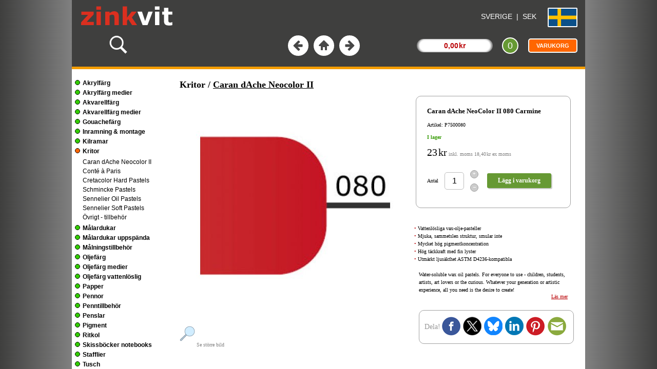

--- FILE ---
content_type: text/html; charset=UTF-8
request_url: https://www.zinkvit.se/a/P7500080/caran-dache-neocolor-ii-080-carmine.html
body_size: 866
content:
<!DOCTYPE html>
<html lang="sv">
<head>
<meta http-equiv="Content-Type" content="text/html; charset=UTF-8">
<!-- SE -->
<link rel="alternate" href="https://www.zinkvit.se/da-dk/a/P7500080/caran-dache-neocolor-ii-080-carmine.html" hreflang="da-dk" />
<link rel="alternate" href="https://www.zinkvit.se/de-de/a/P7500080/caran-dache-neocolor-ii-080-carmine.html" hreflang="de-de" />
<link rel="alternate" href="https://www.zinkvit.se/fi-fi/a/P7500080/caran-dache-neocolor-ii-080-carmine.html" hreflang="fi-fi" />
<link rel="alternate" href="https://www.zinkvit.se/nb-no/a/P7500080/caran-dache-neocolor-ii-080-carmine.html" hreflang="nb-no" />
<link rel="alternate" href="https://www.zinkvit.se/sv-se/a/P7500080/caran-dache-neocolor-ii-080-carmine.html" hreflang="sv-se" />
<link rel="alternate" href="https://www.zinkvit.se/sv-ax/a/P7500080/caran-dache-neocolor-ii-080-carmine.html" hreflang="sv-ax" />
<link rel="alternate" href="https://www.zinkvit.se/a/P7500080/caran-dache-neocolor-ii-080-carmine.html" hreflang="x-default" />
<title>Caran dAche NeoColor II 080 Carmine</title>
<link rel="canonical" href="https://www.zinkvit.se/a/P7500080/caran-dache-neocolor-ii-080-carmine.html" />
<meta name="description" content="Kritor, C-D Neocolor II, Caran dAche NeoColor II 080 Carmine">
<meta name="robots" content="INDEX, FOLLOW">
<link rel="icon" type="image/png" href="/favicon-96x96.png" sizes="96x96" />
<link rel="icon" type="image/svg+xml" href="/favicon.svg" />
<link rel="shortcut icon" href="/favicon.ico" />
<link rel="apple-touch-icon" sizes="180x180" href="/apple-touch-icon.png" />
<meta name="apple-mobile-web-app-title" content="Zinkvit" />

<script type="application/ld+json">
{
 "@context": "https://schema.org/",
	"@type": "Product",
	"sku": "P7500080",
	"gtin13": "7610186271892",
	"mpn": "7500080",
	"image": ["https://www.zinkvit.se/imga1/7500080/caran-dache-neocolor-ii-080-carmine.jpg"], 	
"name": "Caran dAche NeoColor II 080 Carmine",
"url": "https://www.zinkvit.se/sv-se/a/P7500080/caran-dache-neocolor-ii-080-carmine.html",
"productID": "online:sv:SE:P7500080",
"description": ". 
• Vattenlösliga vax-olje-pasteller",
	"offers": {
		"@type": "Offer",
		"priceCurrency": "SEK",
		"price": "23.00",
	 "itemCondition": "https://schema.org/NewCondition", 
 		"availability": "https://schema.org/InStock",
 	"hasMerchantReturnPolicy": {
 		"@type": "MerchantReturnPolicy",
 		"applicableCountry": "SE",
 		"returnPolicyCategory": "https://schema.org/MerchantReturnFiniteReturnWindow",
 		"merchantReturnDays": 14,
 		"returnMethod": "https://schema.org/ReturnByMail",
 		"returnFees": "https://schema.org/FreeReturn"
		}
 } }
</script>
</head>
<frameset cols="*,1000,*" framespacing="0" frameborder="0" border="0"><frame name="left1" title="Panel 1" src="/abg1.php" scrolling="no"><frame name="center" title="center content" src="/sv-se/ash.php?art=P7500080&a=6" scrolling="no" noresize><frame name="right1" title="Panel 2" src="/abg2.php" scrolling="no"></frameset><noframes></noframes>
</html>

--- FILE ---
content_type: text/html; charset=UTF-8
request_url: https://www.zinkvit.se/sv-se/ash.php?art=P7500080&a=6
body_size: 229
content:
<!DOCTYPE html>
<HTML>

<HEAD>
<TITLE>Center Frame</TITLE>
<META NAME="ROBOTS" CONTENT="NOINDEX, FOLLOW">
<meta http-equiv="content-type" content="text/html; charset=uft-8">
<script language="javascript" type="text/javascript">
<!--
if (top.frames.length<3){top.location.replace("https://www.zinkvit.se");}
-->
</script>

</HEAD>
 <FRAMESET ROWS="130,*" framespacing="0" frameborder="no" border="0">
 <FRAME SRC="ato.php" NAME="atoramtop" title="Top content" NORESIZE SCROLLING="no" FRAMEBORDER="0">
 <FRAMESET rows="5,0,*" framespacing="0" frameborder="no" border="0">
 <FRAME SRC="ato2.php" NAME="neonram" title="Color shift stripe" NORESIZE SCROLLING="no" FRAMEBORDER="0"> 
 <FRAME SRC="ato3.php" NAME="atoram" title="Calc content" NORESIZE SCROLLING="no" FRAMEBORDER="0"> 
 <FRAMESET COLS="200,*" framespacing="0" frameborder="no" border="0">
 <FRAME SRC="ame.php?ram=ja&a=6" NAME="categories" title="Left menu" NORESIZE FRAMEBORDER="0" scrolling="auto">
 <FRAME SRC="art.php?art=P7500080" NAME="main" title="Center content" FRAMEBORDER="0" scrolling="auto"> 
 </FRAMESET>
	 </FRAMESET>
 </FRAMESET><noframes></noframes>
</HTML>

--- FILE ---
content_type: text/html; charset=UTF-8
request_url: https://www.zinkvit.se/sv-se/ame.php?ram=ja&a=6
body_size: 5957
content:
<!DOCTYPE html>
<html lang="sv">
<head>
<title>Meny</title>
<META NAME="ROBOTS" CONTENT="NOINDEX, FOLLOW">
<meta http-equiv="content-type" content="text/html; charset=utf-8">
<style>
body  { font-family: Verdana, Arial; 
		font-size: 12px;
		margin: 0px 0px 0px 6px;"
}
.rad_1 {
	margin: 5px 0px; 
	}
.rad_2 {	
		display:inline;
		font-weight:bold;
		cursor:pointer;
	}
.menu_16a {	
	margin:10px;
	}
.menu_16 {
	margin: 3px 0px 0px 0px; 
	padding: 5px 0px; 
	width: 190px; 
	border-radius: 5px;
	}
.menu_16_b {	
	margin-left:15px;
	line-height:150%;
	}	
		
.shadow {
  -moz-box-shadow:    3px 3px 2px 2px #ccc;
  -webkit-box-shadow: 3px 3px 2px 2px #ccc;
  box-shadow:         3px 3px 2px 2px #ccc;
}

/* mouse over link */
a:link {
    color: #000000;
	text-decoration:none;
}

/* visited link */
a:visited {
    color: #000000;
	text-decoration:none;
}

/* mouse over link */
a:hover {
    color: #666666;
	text-decoration:none;
}

/* selected link ff6600 */
a:active, a:focus {
    color: #cc3300;
	text-decoration:none;
} 

/* The dots/bullets/indicators */
.dot {
  height: 8px;
  width: 8px;
  margin: 0px 5px 0px 0px;
  border: 1px solid black;
  border-radius: 50%;
  display: inline-block;
  transition: background-color 0.6s ease;
}
.dot_grey {
	  background: #bbb;
}

.dot_green {
	  background: #33cc00;
}

.dot_orange {
	  background: #FF6600;
}

@media only screen 
and (max-device-width : 800px)  { 
.rad_1 { margin-bottom: 15px; }
.menu_16_b { margin-bottom: 15px; 	line-height:200%;
}
}

</style>

<script language="javascript" type="text/javascript">
<!--
if (top.frames.length<3){top.location.replace("https://www.zinkvit.se/abl.php");}
// -->
</script>

<script LANGUAGE="javascript">
<!--
var gEBI = (document.getElementById) ? true : false;
var da = (document.all) ? true : false;
var lay = (document.layers) ? true : false;
var ktgAry=new Array();
var divAry=new Array();
function Menu(ID) {var ktgID = "ktg_nr1_" + ID;var divID = "img_nr1_" + ID;if (gEBI){ktgID = document.getElementById(ktgID);divID = document.getElementById(divID);}
else {if (da){ktgID = document.all(ktgID);divID = document.all(divID);}
else {alert("Tyvärr, din webbläsare stödjer inte denna sida!");return;}
}
for (i0=0;i0<ktgAry.length;i0++){ktgAry[i0].style.display = "none";divAry[i0].style.background = "#33cc00";} 

Add=true;
for (i=0;i<ktgAry.length;i++){if (ktgAry[i]==ktgID){Add=false;}
}
if (Add){ktgAry[ktgAry.length]=ktgID;}
Add=true;
for (i1=0;i1<divAry.length;i1++){if (divAry[i1]==divID){Add=false;}
}
if (Add){divAry[divAry.length]=divID;}
if (gEBI || da) {if (ktgID.style.display == "none"){ktgID.style.display = "block";divID.style.background = "#FF6600";}
else {ktgID.style.display = "none";divID.style.background = "#33cc00";} }
}
//-->
</script> 


<base target=main>

</HEAD>  
  
<BODY><script LANGUAGE="JavaScript"></script>
<div class="menu_16a"></div>
<div class="menu_16">
<span>
</span>
<div class="rad_1"><div class="dot dot_green" ID='img_nr1_1'></div><b><a target="_self" href="#" onClick='javascript: Menu(1);top.frames.history.replaceState({ foo: "bar"}, "Akrylfärg", "https://www.zinkvit.se/sv-se/m/1/akrylfarg.html");'>Akrylfärg</a></b></div>
<span class='menu_16_b' style='display:none;' id='ktg_nr1_1'>
<a href="ab.php?b=315">Ara Artists Acrylics</a><br>
<a href="ab.php?b=504">Lefranc Bourgeois Flashe</a><br>
<a href="ab.php?b=4">Liquitex Heavy Body</a><br>
<a href="ab.php?b=44">Molotow akrylmarker</a><br>
<a href="ab.php?b=1">Schmincke Akademie</a><br>
<a href="ab.php?b=505">Schmincke PRIMAcryl</a><br>
<a href="ab.php?b=506">Schmincke PRIMAcryl Fluid</a><br>
<a href="ab.php?b=7">Winsor & Newton Prof.</a><br>
</span>
<div class="rad_1"><div class="dot dot_green" ID='img_nr1_9'></div><b><a target="_self" href="#" onClick='javascript: Menu(9);top.frames.history.replaceState({ foo: "bar"}, "Akrylfärg medier", "https://www.zinkvit.se/sv-se/m/8/akrylfarg-medier.html");'>Akrylfärg medier</a></b></div>
<span class='menu_16_b' style='display:none;' id='ktg_nr1_9'>
<a href="ab.php?b=317">Ara Artists Acrylics</a><br>
<a href="ab.php?b=51">Liquitex</a><br>
<a href="ab.php?b=52">Schmincke</a><br>
<a href="ab.php?b=53">Winsor & Newton</a><br>
<a href="ab.php?b=54">Övriga</a><br>
</span>
<div class="rad_1"><div class="dot dot_green" ID='img_nr1_14'></div><b><a target="_self" href="#" onClick='javascript: Menu(14);top.frames.history.replaceState({ foo: "bar"}, "Akvarellfärg", "https://www.zinkvit.se/sv-se/m/2/akvarellfarg.html");'>Akvarellfärg</a></b></div>
<span class='menu_16_b' style='display:none;' id='ktg_nr1_14'>
<a href="ab.php?b=352">Daniel Smith</a><br>
<a href="ab.php?b=479">Faber-Castell A. Dürer</a><br>
<a href="ab.php?b=320">Lukas Aquarell 1862</a><br>
<a href="ab.php?b=387">Schmincke Aqua Drop</a><br>
<a href="ab.php?b=9">Schmincke Horadam</a><br>
<a href="ab.php?b=393">Sennelier l’Aquarelle</a><br>
<a href="ab.php?b=12">Van Gogh</a><br>
<a href="ab.php?b=13">Winsor & Newton</a><br>
<a href="ab.php?b=14">Övriga</a><br>
</span>
<div class="rad_1"><div class="dot dot_green" ID='img_nr1_23'></div><b><a target="_self" href="#" onClick='javascript: Menu(23);top.frames.history.replaceState({ foo: "bar"}, "Akvarellfärg medier", "https://www.zinkvit.se/sv-se/m/9/akvarellfarg-medier.html");'>Akvarellfärg medier</a></b></div>
<span class='menu_16_b' style='display:none;' id='ktg_nr1_23'>
<a href="ab.php?b=367">Daniel Smith</a><br>
<a href="ab.php?b=55">Schmincke</a><br>
<a href="ab.php?b=57">Sennelier</a><br>
<a href="ab.php?b=56">Winsor & Newton</a><br>
</span>
<div class="rad_1"><div class="dot dot_green" ID='img_nr1_27'></div><b><a target="_self" href="#" onClick='javascript: Menu(27);top.frames.history.replaceState({ foo: "bar"}, "Gouachefärg", "https://www.zinkvit.se/sv-se/m/4/gouachefarg.html");'>Gouachefärg</a></b></div>
<span class='menu_16_b' style='display:none;' id='ktg_nr1_27'>
<a href="ab.php?b=17">Akademie Gouache</a><br>
<a href="ab.php?b=507">Daniel Smith Gouache</a><br>
<a href="ab.php?b=349">Schmincke Horadam</a><br>
<a href="ab.php?b=19">Talens Gouache</a><br>
</span>
<div class="rad_1"><div class="dot dot_green" ID='img_nr1_31'></div><b><a target="_self" href="#" onClick='javascript: Menu(31);top.frames.history.replaceState({ foo: "bar"}, "Inramning & montage", "https://www.zinkvit.se/sv-se/m/29/inramning-montage.html");'>Inramning & montage</a></b></div>
<span class='menu_16_b' style='display:none;' id='ktg_nr1_31'>
<a href="ab.php?b=116">Foamboard</a><br>
<a href="ab.php?b=117">Foamboard-verktyg</a><br>
<a href="ab.php?b=238">Förgyllning</a><br>
<a href="ab.php?b=296">Inramningsverktyg</a><br>
<a href="ab.php?b=137">Kartong</a><br>
<a href="ab.php?b=130">Passepartout</a><br>
<a href="ab.php?b=131">Passepartoutskärare</a><br>
<a href="ab.php?b=297">Ramar</a><br>
<a href="ab.php?b=241">Skärmattor och knivar</a><br>
<a href="ab.php?b=242">Tejp, lim och remsor</a><br>
<a href="ab.php?b=246">Öglor, tråd och spik</a><br>
</span>
<div class="rad_1"><div class="dot dot_green" ID='img_nr1_42'></div><b><a target="_self" href="#" onClick='javascript: Menu(42);top.frames.history.replaceState({ foo: "bar"}, "Kilramar", "https://www.zinkvit.se/sv-se/m/5/kilramar.html");'>Kilramar</a></b></div>
<span class='menu_16_b' style='display:none;' id='ktg_nr1_42'>
<a href="ab.php?b=21">Kilram  standard</a><br>
<a href="ab.php?b=24">Kilram bred</a><br>
<a href="ab.php?b=23">Kilram 3D</a><br>
<a href="ab.php?b=25">Kilramsverktyg</a><br>
</span>
<div class="rad_1"><div class="dot dot_green" ID='img_nr1_46'></div><b><a target="_self" href="#" onClick='javascript: Menu(46);top.frames.history.replaceState({ foo: "bar"}, "Kritor", "https://www.zinkvit.se/sv-se/m/6/kritor.html");'>Kritor</a></b></div>
<span class='menu_16_b' style='display:none;' id='ktg_nr1_46'>
<a href="ab.php?b=27">Caran dAche Neocolor II</a><br>
<a href="ab.php?b=29">Conté à Paris</a><br>
<a href="ab.php?b=31">Cretacolor Hard Pastels</a><br>
<a href="ab.php?b=37">Schmincke Pastels</a><br>
<a href="ab.php?b=38">Sennelier Oil Pastels</a><br>
<a href="ab.php?b=39">Sennelier Soft Pastels</a><br>
<a href="ab.php?b=40">Övrigt - tillbehör</a><br>
</span>
<div class="rad_1"><div class="dot dot_green" ID='img_nr1_53'></div><b><a target="_self" href="#" onClick='javascript: Menu(53);top.frames.history.replaceState({ foo: "bar"}, "Målardukar", "https://www.zinkvit.se/sv-se/m/11/malardukar.html");'>Målardukar</a></b></div>
<span class='menu_16_b' style='display:none;' id='ktg_nr1_53'>
<a href="ab.php?b=66">Claessens universal-duk</a><br>
<a href="ab.php?b=65">Claessens olje-duk</a><br>
<a href="ab.php?b=314">Claessens tempera-duk</a><br>
<a href="ab.php?b=67">Claessens ogrunderade</a><br>
</span>
<div class="rad_1"><div class="dot dot_green" ID='img_nr1_57'></div><b><a target="_self" href="#" onClick='javascript: Menu(57);top.frames.history.replaceState({ foo: "bar"}, "Målardukar uppspända", "https://www.zinkvit.se/sv-se/m/12/malardukar-uppspanda.html");'>Målardukar uppspända</a></b></div>
<span class='menu_16_b' style='display:none;' id='ktg_nr1_57'>
<a href="ab.php?b=334">Alres Dukpannå</a><br>
<a href="ab.php?b=381">JBF</a><br>
<a href="ab.php?b=442">Winsor & Newton Bomull</a><br>
<a href="ab.php?b=370">Winsor & Newton Linne</a><br>
<a href="ab.php?b=389">Paleda Galleriduk</a><br>
</span>
<div class="rad_1"><div class="dot dot_green" ID='img_nr1_62'></div><b><a target="_self" href="#" onClick='javascript: Menu(62);top.frames.history.replaceState({ foo: "bar"}, "Målningstillbehör", "https://www.zinkvit.se/sv-se/m/13/malningstillbehor.html");'>Målningstillbehör</a></b></div>
<span class='menu_16_b' style='display:none;' id='ktg_nr1_62'>
<a href="ab.php?b=74">Akvarelletuier</a><br>
<a href="ab.php?b=75">Akvarellsvampar</a><br>
<a href="ab.php?b=79">Målarlådor</a><br>
<a href="ab.php?b=209">Mappar och portföljer</a><br>
<a href="ab.php?b=77">Modelldockor</a><br>
<a href="ab.php?b=80">Paletter - avrivning</a><br>
<a href="ab.php?b=81">Paletter - plast, porslin</a><br>
<a href="ab.php?b=82">Paletter - stay wet</a><br>
<a href="ab.php?b=83">Paletter - trä</a><br>
<a href="ab.php?b=84">Palettknivar</a><br>
<a href="ab.php?b=85">Palettkoppar</a><br>
<a href="ab.php?b=86">Penselförvaring</a><br>
<a href="ab.php?b=90">Tomma koppar & burkar</a><br>
<a href="ab.php?b=87">Tvål och penseltvätt</a><br>
<a href="ab.php?b=91">Övrigt</a><br>
</span>
<div class="rad_1"><div class="dot dot_green" ID='img_nr1_77'></div><b><a target="_self" href="#" onClick='javascript: Menu(77);top.frames.history.replaceState({ foo: "bar"}, "Oljefärg", "https://www.zinkvit.se/sv-se/m/14/oljefarg.html");'>Oljefärg</a></b></div>
<span class='menu_16_b' style='display:none;' id='ktg_nr1_77'>
<a href="ab.php?b=93">Beckers A</a><br>
<a href="ab.php?b=94">Georgian</a><br>
<a href="ab.php?b=97">Mussini</a><br>
<a href="ab.php?b=98">Old Holland</a><br>
<a href="ab.php?b=99">Ottosson</a><br>
<a href="ab.php?b=100">Rembrandt</a><br>
<a href="ab.php?b=92">Schmincke Akademie Oil</a><br>
<a href="ab.php?b=103">Sennelier Extra Fine</a><br>
</span>
<div class="rad_1"><div class="dot dot_green" ID='img_nr1_85'></div><b><a target="_self" href="#" onClick='javascript: Menu(85);top.frames.history.replaceState({ foo: "bar"}, "Oljefärg medier", "https://www.zinkvit.se/sv-se/m/10/oljefarg-medier.html");'>Oljefärg medier</a></b></div>
<span class='menu_16_b' style='display:none;' id='ktg_nr1_85'>
<a href="ab.php?b=346">Färgriket</a><br>
<a href="ab.php?b=60">Old Holland</a><br>
<a href="ab.php?b=61">Schmincke</a><br>
<a href="ab.php?b=424">Sennelier</a><br>
<a href="ab.php?b=353">Sennelier Green for Oil</a><br>
<a href="ab.php?b=62">Winsor & Newton</a><br>
<a href="ab.php?b=63">Övriga</a><br>
</span>
<div class="rad_1"><div class="dot dot_green" ID='img_nr1_92'></div><b><a target="_self" href="#" onClick='javascript: Menu(92);top.frames.history.replaceState({ foo: "bar"}, "Oljefärg vattenlöslig", "https://www.zinkvit.se/sv-se/m/32/oljefarg-vattenloslig.html");'>Oljefärg vattenlöslig</a></b></div>
<span class='menu_16_b' style='display:none;' id='ktg_nr1_92'>
<a href="ab.php?b=107">Cobra</a><br>
<a href="ab.php?b=462">Norma Blue</a><br>
</span>
<div class="rad_1"><div class="dot dot_green" ID='img_nr1_94'></div><b><a target="_self" href="#" onClick='javascript: Menu(94);top.frames.history.replaceState({ foo: "bar"}, "Papper", "https://www.zinkvit.se/sv-se/m/16/papper.html");'>Papper</a></b></div>
<span class='menu_16_b' style='display:none;' id='ktg_nr1_94'>
<a href="ab.php?b=330">Arches Bright White</a><br>
<a href="ab.php?b=109">Arches Natural White</a><br>
<a href="ab.php?b=295">Arches Oil</a><br>
<a href="ab.php?b=342">Arches Sketch & Drawing</a><br>
<a href="ab.php?b=309">Canson 1557</a><br>
<a href="ab.php?b=111">Canson Bristol</a><br>
<a href="ab.php?b=331">Canson C A Grain</a><br>
<a href="ab.php?b=274">Canson Mi-Teintes</a><br>
<a href="ab.php?b=129">Canson Montval</a><br>
<a href="ab.php?b=299">Canson XL</a><br>
<a href="ab.php?b=335">Daler-Rowney Aquafine</a><br>
<a href="ab.php?b=491">Fabriano Artistico</a><br>
<a href="ab.php?b=492">Fabriano Toned Paper</a><br>
<a href="ab.php?b=115">Fabriano Watercolour</a><br>
<a href="ab.php?b=119">Hahnemühle 300</a><br>
<a href="ab.php?b=385">Hahnemühle Acryl</a><br>
<a href="ab.php?b=118">Hahnemühle Watercolour</a><br>
<a href="ab.php?b=378">Hahnemühle Bamboo</a><br>
<a href="ab.php?b=122">Hahnemühle Pastel</a><br>
<a href="ab.php?b=123">Hahnemühle Nostalgie</a><br>
<a href="ab.php?b=388">Hahnemühle The Collection</a><br>
<a href="ab.php?b=377">Hahnemühle William Turner</a><br>
<a href="ab.php?b=124">Lana</a><br>
<a href="ab.php?b=125">Lanaquarelle</a><br>
<a href="ab.php?b=126">Langton</a><br>
<a href="ab.php?b=127">Langton Prestige</a><br>
<a href="ab.php?b=132">Saunders W. High White</a><br>
<a href="ab.php?b=133">Saunders Waterford</a><br>
<a href="ab.php?b=135">Sennelier</a><br>
<a href="ab.php?b=138">Övriga</a><br>
</span>
<div class="rad_1"><div class="dot dot_green" ID='img_nr1_124'></div><b><a target="_self" href="#" onClick='javascript: Menu(124);top.frames.history.replaceState({ foo: "bar"}, "Pennor", "https://www.zinkvit.se/sv-se/m/17/pennor.html");'>Pennor</a></b></div>
<span class='menu_16_b' style='display:none;' id='ktg_nr1_124'>
<a href="ab.php?b=405">Caran dAche 849 Ballpoint</a><br>
<a href="ab.php?b=407">Caran dAche 849 Fountain</a><br>
<a href="ab.php?b=430">Caran dAche 849 Pencil</a><br>
<a href="ab.php?b=357">Caran dAche Fixpencil</a><br>
<a href="ab.php?b=404">Caran dAche Graphite</a><br>
<a href="ab.php?b=310">Caran dAche Luminance</a><br>
<a href="ab.php?b=139">Caran dAche Museum</a><br>
<a href="ab.php?b=326">Caran dAche Pastel Pencils</a><br>
<a href="ab.php?b=383">Conté à Paris Sketching</a><br>
<a href="ab.php?b=476">Cretacolor Artist Leads</a><br>
<a href="ab.php?b=143">Cretacolor Artist Pencils</a><br>
<a href="ab.php?b=144">Cretacolor Graphite</a><br>
<a href="ab.php?b=145">Cretacolor Karmina</a><br>
<a href="ab.php?b=146">Cretacolor Marino</a><br>
<a href="ab.php?b=475">Cretacolor Mega Sketch</a><br>
<a href="ab.php?b=477">Cretacolor Totiens stift</a><br>
<a href="ab.php?b=154">Faber-Castell A. Dürer</a><br>
<a href="ab.php?b=42">Faber-Castell Artist Pens</a><br>
<a href="ab.php?b=155">Faber-Castell Castell 9000</a><br>
<a href="ab.php?b=41">Faber-Castell Ecco Pigment</a><br>
<a href="ab.php?b=156">Faber-Castell Monochrome</a><br>
<a href="ab.php?b=157">Faber-Castell Pastel Pencil</a><br>
<a href="ab.php?b=158">Faber-Castell Polychromos</a><br>
<a href="ab.php?b=432">Faber-Castell TK</a><br>
<a href="ab.php?b=409">Kaweco Brass Sport</a><br>
<a href="ab.php?b=429">Kaweco Classic Sport</a><br>
<a href="ab.php?b=397">Kaweco Sketch Up</a><br>
<a href="ab.php?b=384">Kaweco Special</a><br>
<a href="ab.php?b=413">Lamy 2000</a><br>
<a href="ab.php?b=471">Lamy Kalligrafi </a><br>
<a href="ab.php?b=414">Lamy Lx</a><br>
<a href="ab.php?b=371">Lyra Super Ferby</a><br>
<a href="ab.php?b=373">Pentel</a><br>
<a href="ab.php?b=159">Pentel stiftpennor</a><br>
<a href="ab.php?b=416">Pilot Heritage 91</a><br>
<a href="ab.php?b=160">Pilot Parallel Pen</a><br>
<a href="ab.php?b=434">Rotring 300/500</a><br>
<a href="ab.php?b=436">Rotring 600</a><br>
<a href="ab.php?b=438">Rotring 800/800+</a><br>
<a href="ab.php?b=437">Rotring Rapid Pro</a><br>
<a href="ab.php?b=161">Staedtler Lumograph</a><br>
<a href="ab.php?b=372">Staedtler Mars Micro</a><br>
</span>
<div class="rad_1"><div class="dot dot_green" ID='img_nr1_166'></div><b><a target="_self" href="#" onClick='javascript: Menu(166);top.frames.history.replaceState({ foo: "bar"}, "Penntillbehör", "https://www.zinkvit.se/sv-se/m/31/penntillbehor.html");'>Penntillbehör</a></b></div>
<span class='menu_16_b' style='display:none;' id='ktg_nr1_166'>
<a href="ab.php?b=398">Caran dAche</a><br>
<a href="ab.php?b=400">Cretacolor</a><br>
<a href="ab.php?b=402">Faber-Castell</a><br>
<a href="ab.php?b=399">Kaweco</a><br>
<a href="ab.php?b=412">Lamy</a><br>
<a href="ab.php?b=485">M+R</a><br>
<a href="ab.php?b=408">PAP Sweden</a><br>
<a href="ab.php?b=401">Pentel</a><br>
<a href="ab.php?b=417">Pilot</a><br>
<a href="ab.php?b=435">Rotring</a><br>
<a href="ab.php?b=406">Sonnenleder</a><br>
<a href="ab.php?b=403">Övrigt</a><br>
</span>
<div class="rad_1"><div class="dot dot_green" ID='img_nr1_178'></div><b><a target="_self" href="#" onClick='javascript: Menu(178);top.frames.history.replaceState({ foo: "bar"}, "Penslar", "https://www.zinkvit.se/sv-se/m/18/penslar.html");'>Penslar</a></b></div>
<span class='menu_16_b' style='display:none;' id='ktg_nr1_178'>
<a href="ab.php?b=321">Da Vinci Casaneo</a><br>
<a href="ab.php?b=468">Da Vinci Casaneo Travel</a><br>
<a href="ab.php?b=428">Da Vinci Chuneo</a><br>
<a href="ab.php?b=466">Da Vinci Colineo</a><br>
<a href="ab.php?b=306">Da Vinci College</a><br>
<a href="ab.php?b=168">Da Vinci Cosmotop Mix</a><br>
<a href="ab.php?b=169">Da Vinci Cosmotop Spin</a><br>
<a href="ab.php?b=447">Da Vinci Forte Acrylics</a><br>
<a href="ab.php?b=287">Da Vinci Forte Basics</a><br>
<a href="ab.php?b=480">Da Vinci Grigio</a><br>
<a href="ab.php?b=305">Da Vinci Junior Synthetics</a><br>
<a href="ab.php?b=303">Da Vinci Maestro</a><br>
<a href="ab.php?b=338">Da Vinci Maestro2</a><br>
<a href="ab.php?b=427">Da Vinci Miniature Maestro</a><br>
<a href="ab.php?b=170">Da Vinci Pastel Brush</a><br>
<a href="ab.php?b=171">Da Vinci Spin Synthetics</a><br>
<a href="ab.php?b=172">Da Vinci Top-Acryl</a><br>
<a href="ab.php?b=304">Da Vinci Vario-Tip</a><br>
<a href="ab.php?b=308">Da Vinci övriga</a><br>
<a href="ab.php?b=165">Daler-Rowney Bristlewhite</a><br>
<a href="ab.php?b=426">Escoda Aquario</a><br>
<a href="ab.php?b=275">Escoda Artist Sets</a><br>
<a href="ab.php?b=173">Escoda Barroco</a><br>
<a href="ab.php?b=175">Escoda Clasico</a><br>
<a href="ab.php?b=503">Escoda Evolution</a><br>
<a href="ab.php?b=179">Escoda Kolinsky</a><br>
<a href="ab.php?b=289">Escoda Marfil</a><br>
<a href="ab.php?b=177">Escoda Modernista</a><br>
<a href="ab.php?b=273">Escoda Natural</a><br>
<a href="ab.php?b=276">Escoda Perla</a><br>
<a href="ab.php?b=307">Escoda Prado</a><br>
<a href="ab.php?b=178">Escoda Primera</a><br>
<a href="ab.php?b=498">Escoda Travel Sets</a><br>
<a href="ab.php?b=386">Escoda Ultimo</a><br>
<a href="ab.php?b=302">Escoda Versatil</a><br>
<a href="ab.php?b=470">Escoda Vintage</a><br>
<a href="ab.php?b=180">Escoda övriga</a><br>
<a href="ab.php?b=187">Isabey Bristle</a><br>
<a href="ab.php?b=191">Isabey Isacryl</a><br>
<a href="ab.php?b=188">Isabey Memory</a><br>
<a href="ab.php?b=189">Isabey Petit Gris</a><br>
<a href="ab.php?b=192">Kreator Studio</a><br>
<a href="ab.php?b=195">LaVanche Sable</a><br>
<a href="ab.php?b=298">Liquitex Freestyle</a><br>
<a href="ab.php?b=196">Liquitex Freestyle Large</a><br>
<a href="ab.php?b=472">Princeton Catalyst</a><br>
<a href="ab.php?b=198">Raphael Kazan Squirrel</a><br>
<a href="ab.php?b=200">Raphael Paris Classics</a><br>
<a href="ab.php?b=329">Raphael S Kolinsky</a><br>
<a href="ab.php?b=263">Raphael Sepia</a><br>
<a href="ab.php?b=322">Raphael Soft Aqua</a><br>
<a href="ab.php?b=166">Royal S Colour Shaper</a><br>
<a href="ab.php?b=203">W&N Sceptre Gold II</a><br>
<a href="ab.php?b=206">Winsor & Newton AWC</a><br>
<a href="ab.php?b=167">Winsor & Newton Cotman</a><br>
<a href="ab.php?b=181">Winsor & Newton Galeria</a><br>
<a href="ab.php?b=204">Winsor & Newton Series 7</a><br>
<a href="ab.php?b=207">Winsor & Newton Squirrel</a><br>
<a href="ab.php?b=301">Övriga</a><br>
</span>
<div class="rad_1"><div class="dot dot_green" ID='img_nr1_237'></div><b><a target="_self" href="#" onClick='javascript: Menu(237);top.frames.history.replaceState({ foo: "bar"}, "Pigment", "https://www.zinkvit.se/sv-se/m/3/pigment.html");'>Pigment</a></b></div>
<span class='menu_16_b' style='display:none;' id='ktg_nr1_237'>
<a href="ab.php?b=441">Old Holland Pigment</a><br>
<a href="ab.php?b=325">Schmincke Artists Bronzes</a><br>
<a href="ab.php?b=15">Schmincke Pigments</a><br>
<a href="ab.php?b=16">Sennelier Pigments</a><br>
</span>
<div class="rad_1"><div class="dot dot_green" ID='img_nr1_241'></div><b><a target="_self" href="#" onClick='javascript: Menu(241);top.frames.history.replaceState({ foo: "bar"}, "Ritkol", "https://www.zinkvit.se/sv-se/m/20/ritkol.html");'>Ritkol</a></b></div>
<span class='menu_16_b' style='display:none;' id='ktg_nr1_241'>
<a href="ab.php?b=217">Cretacolor</a><br>
<a href="ab.php?b=220">Faber-Castell</a><br>
<a href="ab.php?b=473">Lyra</a><br>
<a href="ab.php?b=284">Nitram</a><br>
<a href="ab.php?b=458">Sennelier</a><br>
<a href="ab.php?b=223">Övrigt - tillbehör</a><br>
</span>
<div class="rad_1"><div class="dot dot_green" ID='img_nr1_247'></div><b><a target="_self" href="#" onClick='javascript: Menu(247);top.frames.history.replaceState({ foo: "bar"}, "Skissböcker notebooks", "https://www.zinkvit.se/sv-se/m/30/skissbocker-notebooks.html");'>Skissböcker notebooks</a></b></div>
<span class='menu_16_b' style='display:none;' id='ktg_nr1_247'>
<a href="ab.php?b=459">Arches Travel Journal</a><br>
<a href="ab.php?b=483">Canson XL Artbooks</a><br>
<a href="ab.php?b=361">Canson Art Books</a><br>
<a href="ab.php?b=410">Caran dAche Notebooks</a><br>
<a href="ab.php?b=366">Daler-Rowney Sketchbooks</a><br>
<a href="ab.php?b=456">Escoda Watercolour Book</a><br>
<a href="ab.php?b=363">Fabriano Notebooks</a><br>
<a href="ab.php?b=455">Fabriano Watercolour Book</a><br>
<a href="ab.php?b=482">Flexbook Adventure</a><br>
<a href="ab.php?b=481">Flexbook Ecosmiles</a><br>
<a href="ab.php?b=365">Flexbook Global Notebook</a><br>
<a href="ab.php?b=362">Flexbook Skissböcker</a><br>
<a href="ab.php?b=360">Hahnemuhle Sketchbooks</a><br>
<a href="ab.php?b=453">Hahnemuhle Watercolour</a><br>
<a href="ab.php?b=411">Lamy Notebooks</a><br>
<a href="ab.php?b=359">Leuchtturm1917 Sketch</a><br>
<a href="ab.php?b=460">Rhodia Notebooks</a><br>
<a href="ab.php?b=486">Rhodia Watercolor books</a><br>
<a href="ab.php?b=136">Winsor & Newton Sketch</a><br>
</span>
<div class="rad_1"><div class="dot dot_green" ID='img_nr1_266'></div><b><a target="_self" href="#" onClick='javascript: Menu(266);top.frames.history.replaceState({ foo: "bar"}, "Stafflier", "https://www.zinkvit.se/sv-se/m/21/stafflier.html");'>Stafflier</a></b></div>
<span class='menu_16_b' style='display:none;' id='ktg_nr1_266'>
<a href="ab.php?b=224">Ateljéstafflier</a><br>
<a href="ab.php?b=225">Bordstafflier</a><br>
<a href="ab.php?b=226">Fältstafflier</a><br>
<a href="ab.php?b=227">Lådstafflier</a><br>
<a href="ab.php?b=228">Studiostafflier</a><br>
<a href="ab.php?b=229">Övrigt</a><br>
</span>
<div class="rad_1"><div class="dot dot_green" ID='img_nr1_272'></div><b><a target="_self" href="#" onClick='javascript: Menu(272);top.frames.history.replaceState({ foo: "bar"}, "Tusch", "https://www.zinkvit.se/sv-se/m/22/tusch.html");'>Tusch</a></b></div>
<span class='menu_16_b' style='display:none;' id='ktg_nr1_272'>
<a href="ab.php?b=232">Liquitex Professional</a><br>
<a href="ab.php?b=230">Schmincke Aero Color</a><br>
<a href="ab.php?b=461">Schmincke Indian Ink</a><br>
<a href="ab.php?b=234">Sennelier Ink</a><br>
<a href="ab.php?b=236">Winsor & Newton</a><br>
</span>
<div class="rad_1"><div class="dot dot_green" ID='img_nr1_277'></div><b><a target="_self" href="#" onClick='javascript: Menu(277);top.frames.history.replaceState({ foo: "bar"}, "Övrigt", "https://www.zinkvit.se/sv-se/m/23/ovrigt.html");'>Övrigt</a></b></div>
<span class='menu_16_b' style='display:none;' id='ktg_nr1_277'>
<a href="ab.php?b=421">Presentkort</a><br>
<a href="ab.php?b=237">Blocktrycksfärger</a><br>
<a href="ab.php?b=364">Kort & Kuvert</a><br>
<a href="ab.php?b=260">Barnpennor & kritor</a><br>
</span>
<div class="rad_1"><div class="dot dot_green" ID='img_nr1_281'></div><b><a target="_self" href="#" onClick='javascript: Menu(281);top.frames.history.replaceState({ foo: "bar"}, "Utförsäljning - Färg", "https://www.zinkvit.se/sv-se/m/37/utforsaljning-farg.html");'>Utförsäljning - Färg</a></b></div>
<span class='menu_16_b' style='display:none;' id='ktg_nr1_281'>
<a href="ab.php?b=444">Artisan</a><br>
<a href="ab.php?b=474">Lukas Aquarell 1862</a><br>
<a href="ab.php?b=355">Golden Heavy Body</a><br>
<a href="ab.php?b=354">Golden QoR Watercolour</a><br>
<a href="ab.php?b=313">Old Holland Classic Acrylics</a><br>
<a href="ab.php?b=487">Molotow ONE4ALL</a><br>
</span>
<div class="rad_1"><div class="dot dot_green" ID='img_nr1_287'></div><b><a target="_self" href="#" onClick='javascript: Menu(287);top.frames.history.replaceState({ foo: "bar"}, "Utförsäljning - Medier", "https://www.zinkvit.se/sv-se/m/38/utforsaljning-medier.html");'>Utförsäljning - Medier</a></b></div>
<span class='menu_16_b' style='display:none;' id='ktg_nr1_287'>
<a href="ab.php?b=488">Schmincke akrylmedier</a><br>
<a href="ab.php?b=356">Golden akrylmedier</a><br>
<a href="ab.php?b=316">Old Holland New Masters</a><br>
</span>
<div class="rad_1"><div class="dot dot_green" ID='img_nr1_290'></div><b><a target="_self" href="#" onClick='javascript: Menu(290);top.frames.history.replaceState({ foo: "bar"}, "Utförsäljning - Papper", "https://www.zinkvit.se/sv-se/m/39/utforsaljning-papper.html");'>Utförsäljning - Papper</a></b></div>
<span class='menu_16_b' style='display:none;' id='ktg_nr1_290'>
<a href="ab.php?b=509">Canson Mi-Teintes</a><br>
<a href="ab.php?b=343">Canson the Wall</a><br>
<a href="ab.php?b=283">Molotow</a><br>
</span>
<div class="rad_1"><div class="dot dot_green" ID='img_nr1_293'></div><b><a target="_self" href="#" onClick='javascript: Menu(293);top.frames.history.replaceState({ foo: "bar"}, "Utförsäljning - Pastell", "https://www.zinkvit.se/sv-se/m/33/utforsaljning-pastell.html");'>Utförsäljning - Pastell</a></b></div>
<span class='menu_16_b' style='display:none;' id='ktg_nr1_293'>
<a href="ab.php?b=28">Caran dAche NeoPastel</a><br>
<a href="ab.php?b=35">Faber-Castell Pastels</a><br>
<a href="ab.php?b=36">PanPastel</a><br>
</span>
<div class="rad_1"><div class="dot dot_green" ID='img_nr1_296'></div><b><a target="_self" href="#" onClick='javascript: Menu(296);top.frames.history.replaceState({ foo: "bar"}, "Utförsäljning - Pennor", "https://www.zinkvit.se/sv-se/m/35/utforsaljning-pennor.html");'>Utförsäljning - Pennor</a></b></div>
<span class='menu_16_b' style='display:none;' id='ktg_nr1_296'>
<a href="ab.php?b=140">Caran dAche Pablo Artists</a><br>
<a href="ab.php?b=141">Caran dAche Supracolor</a><br>
<a href="ab.php?b=45">Pentel Brush Pen</a><br>
<a href="ab.php?b=494">Pentel Graph Gear 1000</a><br>
</span>
<div class="rad_1"><div class="dot dot_green" ID='img_nr1_300'></div><b><a target="_self" href="#" onClick='javascript: Menu(300);top.frames.history.replaceState({ foo: "bar"}, "Utförsäljning - Penslar", "https://www.zinkvit.se/sv-se/m/34/utforsaljning-penslar.html");'>Utförsäljning - Penslar</a></b></div>
<span class='menu_16_b' style='display:none;' id='ktg_nr1_300'>
<a href="ab.php?b=495">Da Vinci Top-Acryl</a><br>
<a href="ab.php?b=496">Escoda Barroco</a><br>
<a href="ab.php?b=174">Escoda Bravo</a><br>
<a href="ab.php?b=176">Escoda Grafilo Reserva</a><br>
<a href="ab.php?b=419">Isabey Sable</a><br>
</span>
<div class="rad_1"><div class="dot dot_green" ID='img_nr1_305'></div><b><a target="_self" href="#" onClick='javascript: Menu(305);top.frames.history.replaceState({ foo: "bar"}, "Utförsäljning - Övrigt", "https://www.zinkvit.se/sv-se/m/24/utforsaljning-ovrigt.html");'>Utförsäljning - Övrigt</a></b></div>
<span class='menu_16_b' style='display:none;' id='ktg_nr1_305'>
<a href="ab.php?b=425">REA 30-70%</a><br>
</span>
</div>
<script LANGUAGE="javascript">Menu(46);</script>


<div class="menu_16">
<div class="rad_1"><div class="dot dot_green"></div><b><a href="ab.php?b=421">Köp ett presentkort</a></b></div>
</div>



<div class="menu_16">
<div class="rad_1"><div class="dot dot_grey"></div><a href="dok/kundtjanst.php?ekod=kikasdalkasdaslxyz" target="main"><b>Kontakta oss</b></a></div>
<div class="rad_1"><div class="dot dot_grey"></div><a href="aau.php" target="main"><b>Om oss</b></a></div>
<div class="rad_1"><div class="dot dot_grey"></div><a href="atc.php" target="main"><b>Köpvillkor</b></a></div>
<div class="rad_1"><div class="dot dot_grey"></div><a href="atc.php?delivery=1#delivery" target="main"><b>Leverans</b></a></div>
<div class="rad_1"><div class="dot dot_grey"></div><a href="arr.php" target="main"><b>Retur & återbetalning</b></a></div>
<div class="rad_1"><div class="dot dot_grey"></div><a href="apy.php" target="main"><b>Integritetspolicy</b></a></div>
<div class="rad_1"><div class="dot dot_grey"></div><a href="afq.php" target="main"><b>Frågor och svar</b></a></div>
</div>

<div style="margin:30px 0px 0px 16px;">
<span style="margin:3px; font-size:10px;font-style: italic;">Betalningspartner</span><br>
<img style="height: 30px; margin:8px 0px 3px 3px" src="images/betmetoder/bm_visamastercard.gif" border="0">
<img style="height: 30px; margin:3px" src="images/betmetoder/bm_amex.gif" border="0"><br>
<img style="height: 30px; margin:3px" src="images/betmetoder/bm_paypal.gif" border="0">
<img style="height: 25px; margin:3px" src="images/betmetoder/bm_nets.gif" border="0">
</div>
<div style="margin:30px 0px 0px 16px;">
<span style="margin:3px; font-size:10px;font-style: italic;">Transportpartner</span><br>
<img style="height: 50px; margin:8px 3px 3px 3px" src="images/levmetoder/lm_ups_100.gif" border="0">
<img style="height: 50px; margin:3px" src="images/levmetoder/lm_posten_100.gif" border="0">
</div>

<div class="menu_16" style="font-size:6px; margin: 10px 0px 0px 17px;border: 0px solid #a1a1a1; padding: 5px 0px 5px 0px; background: white; width: 173px; border-radius: 5px;">
Copyright &copy; Zinkvit e-commerce  2026<br>
</div>


</body>
</html>


--- FILE ---
content_type: text/html; charset=UTF-8
request_url: https://www.zinkvit.se/sv-se/art.php?art=P7500080
body_size: 5364
content:

<!DOCTYPE html>
<html lang="sv">
<head>
<meta http-equiv="content-type" content="text/html; charset=UTF-8">
<title>Caran dAche NeoColor II 080 Carmine</title>
<link rel="canonical" href="https://www.zinkvit.se/a/P7500080/caran-dache-neocolor-ii-080-carmine.html" />
<META NAME="ROBOTS" CONTENT="INDEX, NOFOLLOW">
<meta name="description" content="Kritor, C-D Neocolor II, Caran dAche NeoColor II 080 Carmine Pris: 18,40 kr ex moms ">
<meta http-equiv="imagetoolbar" content="no">
<script language="javascript" type="text/javascript">if (top.frames.length<3){top.location.replace("https://www.zinkvit.se/sv-se/?art=P7500080");}</script>
<link rel="stylesheet" HREF="shop/master_style.css">
<link rel="stylesheet" type="text/css" href="https://fonts.googleapis.com/css?family=Tangerine">

<style type="text/css">
body {margin:0px;}
div.content {margin: 20px 0px 0px 10px;}
.shadow {
 -moz-box-shadow: 2px 2px 1px 0px #ccc;
 -webkit-box-shadow: 2px 2px 1px 0px #ccc;
 box-shadow: 2px 2px 1px 0px #ccc;
}


.ikon2 {
 position:absolute;top:35%;left:37%;
 background-image: url('images/spela_ikon_3.png');
 width: 25px; 
 height: 25px; 
 background-repeat: no-repeat;
 background-size: 25px 25px;
}
.ikon2:hover {
 background-image: url('images/spela_ikon_4.png');
}

.videobild_tr { cursor:pointer;background-color:#F9F9F9; }
.videobild_tr:hover { background-color:#FFFFFF;}
.videobild_img 	{ width:128px;height:72px;border: 1px solid grey;border-radius:10px; }
.videobild 		{ position:relative;width:145px; }
.videobild_bt 	{ border-top:1px solid #a1a1a1; }
.videobild_bb 	{ border-bottom:1px solid #a1a1a1; }

.anfang::first-letter {
 font-size: 500%;
	font-weight:normal;
	font-family: Tangerine, Verdana;
 color: #666666;
}

p {line-height: 150% }

.pe { margin:0; text-indent: -9px;}

.red { color: #B90004; }

a.group {
 top: 5px !important;
 left: 5px !important;
}

.pris_rad		{font-size:16px;}
.pris_rad_mini 	{font-size:10px;color:grey; }
.pris_was 		{text-decoration:line-through; word-spacing: -3px;}
.pris_now 		{color:#CC0000; word-spacing: -3px;}
.pris 			{word-spacing: -3px;font-size:20px;}
.pris_exvat_mini {word-spacing: -2px;}
.pack			{color:#0000FF;font-size:16px;}

.style-1 input[type="text"], input[type="number"] {
	text-align:center;
 -moz-box-sizing: border-box;
 -webkit-box-sizing: border-box;
 box-sizing: border-box;
 border:1px solid #BEBEBE;
 padding: 7px;
 margin:10px;
 -webkit-transition: all 0.30s ease-in-out;
 -moz-transition: all 0.30s ease-in-out;
 -ms-transition: all 0.30s ease-in-out;
 -o-transition: all 0.30s ease-in-out;
 outline: none; 
	
	border-radius: 5px;
	width:38px;
	font: 16px Verdana, "Lucida Sans Unicode", "Lucida Grande", sans-serif;				
}
.style-1 input[type="text"]:focus, input[type="number"]:focus {
 -moz-box-shadow: 0 0 8px #669933;
 -webkit-box-shadow: 0 0 8px #669933;
 box-shadow: 0 0 8px #669933;
 border: 1px solid #669933;
}

.pmCirkel {
 -webkit-border-radius: 999px;
 -moz-border-radius: 999px;
 border-radius: 999px;
 margin:10px 0px;
 	width: 14px;
 	height: 14px;
 	font: 10px Verdana;
 padding: 0px;
 
 background: #CCCCCC;
 border: 1px solid #a1a1a1;
 color: #ffffff;
 text-align: center;
 -webkit-transition: background 0.2s linear;
 -moz-transition: background 0.2s linear;
 -ms-transition: background 0.2s linear;
 -o-transition: background 0.2s linear;
 transition: background 0.2s linear;
 transition: color 0.2s linear;
 font-weight:bold
}

.pmCirkel:hover {
 background: #999999;
 cursor: pointer;
}
.magnify { 
 display: inline-block;
 background: url('[data-uri]') 50% 50% no-repeat;
 background-size: 100%;
 width: 30px;
 height: 30px;
 margin: 10px 0px;
}
.fancybox-wrap {
 top: 100px !important;
}
div.external-box { display: table; width:100%;}
div.internal-box { display: table-cell; vertical-align: middle; font-size: 14px;color:#999999;}
.skrymmande { 
	font-size: 10px;
	color: #CC0000;
}

.infodiv_3 {
display:inline-block;font-size:14px;text-align:center;margin:0px 2px;padding: 2px 10px;border-radius: 3px;color:white;background-color:#CC0000;font-weight:bold;
}
.infodiv_4 {
display:inline-block;font-size:10px;text-align:left;margin:0px 2px;padding: 2px 0px;color:#CC0000;font-weight:bold;
}
#gototop {
 display: none; 
 position: fixed; 
 bottom: 20px; 
 right: 20px; 
 z-index: 3000; 
 border: none; 
 outline: none; 
 background-color: #FF6600; 
 color: white; 
 cursor: pointer; 
 padding: 20px; 
 border-radius: 100%;
	font-size:50px;
	width: 100px;
	height:100px;
}

.td_links { width:45px;height:25px; }
.pdf { margin-bottom:0px;text-align:center;padding: 1px 1px;width:35px;border-radius: 3px;color:white;font-size:10px;font-weight:bold; }
.lanktxt {font-size:10px;}
.lanktxt_mini { font-family: Tahoma, Arial, Verdana; font-size:10px; color:#009900;}

.bildgall { 
	width:70px;
	height:70px;
	cursor:pointer;
}
.bildgall:hover { 
	border-bottom: 5px solid green;
}
.bildgall_1 { 
	border: 1px grey solid;
}
.bildgall_2 { 
	border-top: 1px grey solid;
	border-right: 1px grey solid;
	border-bottom: 1px grey solid;
}
.tips_rad {
	cursor:pointer;
	background-color:#F9F9F9;
}
.tips_rad:hover {
	background-color:#FFFFFF;
}
</style>


<script type="text/javascript" language="javascript">
function bytBildiGalleriet(cellID,bild,bild_org){
	if (document.getElementById){
		if (document.getElementById(cellID)){
			document.getElementById(cellID).innerHTML= '<a class="group" title="Caran dAche NeoColor II 080 Carmine" href="shop/products_org_700/'+bild_org+'"><div style="width:450px;height:450px;cursor:pointer;background-image: url(shop/products_org_700_tn_1/tn_1_'+bild+');background-repeat: no-repeat;background-position: 0px;background-size: 450px 450px;"></div></a>';
		}
	}
}
</script>
<script type="text/javascript" src="jsc/jquery-1.8.1.min.js"></script>
<script type="text/javascript" src="jsc/source/jquery.fancybox.js?v=2.1.5"></script>
<link rel="stylesheet" type="text/css" href="jsc/source/jquery.fancybox.css?v=2.1.5" media="screen" />
<script type='text/javascript'>	$(document).ready(function() {
$("a.group").fancybox({'transitionIn':'elastic','transitionOut':'elastic','speedIn':600,'speedOut':200,'overlayShow':false,'autoSize':false,'fitToView':false,'maxWidth':700});
$(".sebilder").click(function() { $.fancybox.open([{href : "https://www.zinkvit.se/imga/7500080/caran-dache-neocolor-ii-080-carmine.jpg",title : "Caran dAche NeoColor II 080 Carmine"} ]);});});
</script>
<script type="text/javascript"> 
function showhide(id){ 
if (document.getElementById){ 
obj = document.getElementById(id); 
if (obj.style.display == "none"){ 
obj.style.display = ""; 
} else { 
obj.style.display = "none"; 
} 
} 
} 
</script>

<script type="application/ld+json">
{
 "@context": "https://schema.org/",
	"@type": "Product",
	"sku": "P7500080",
	"gtin13": "7610186271892",
	"mpn": "7500080",
	"image": ["https://www.zinkvit.se/imga1/7500080/caran-dache-neocolor-ii-080-carmine.jpg"], 	
"name": "Caran dAche NeoColor II 080 Carmine",
"url": "https://www.zinkvit.se/sv-se/a/P7500080/caran-dache-neocolor-ii-080-carmine.html",
"productID": "online:sv:SE:P7500080",
"description": ". 
• Vattenlösliga vax-olje-pasteller",
	"offers": {
		"@type": "Offer",
		"priceCurrency": "SEK",
		"price": "23.00",
	 "itemCondition": "https://schema.org/NewCondition", 
 		"availability": "https://schema.org/InStock",
 	"hasMerchantReturnPolicy": {
 		"@type": "MerchantReturnPolicy",
 		"applicableCountry": "SE",
 		"returnPolicyCategory": "https://schema.org/MerchantReturnFiniteReturnWindow",
 		"merchantReturnDays": 14,
 		"returnMethod": "https://schema.org/ReturnByMail",
 		"returnFees": "https://schema.org/FreeReturn"
		}
 } }
</script>
<script LANGUAGE="JavaScript">top.frames.history.replaceState({ foo: "bar"}, "Caran dAche NeoColor II 080 Carmine", "https://www.zinkvit.se/sv-se/a/P7500080/caran-dache-neocolor-ii-080-carmine.html");</script>
</head>
<body><!-- Page content -->
<div id="content">
<div class="content">
<span style="font-size:18px;"><b>Kritor / <a style="font-size:18px;text-decoration:underline" href="abc.php?c=215">Caran dAche Neocolor II</a></b></span>
<br>
<table border="0" class="small" cellpadding="0" cellspacing="0" style="border-collapse: collapse" width="750">
<tr>
<td style="position:relative;" height="450" width="450" valign="top"><div title="Kritor, C-D Neocolor II, Caran dAche NeoColor II 080 Carmine" id="bildcell" style="position:relative;width:450px;height:450px;cursor:pointer;" class="sebilder"><img alt="Caran dAche NeoColor II 080 Carmine" width="450" height="450" src="https://www.zinkvit.se/imga1/7500080/caran-dache-neocolor-ii-080-carmine.jpg"></div>

<div style="cursor:pointer;color:grey;" class="sebilder"><div title="Se större bild" class="magnify"></div> Se större bild</div>
</td>
<td width="300" height="100" valign=top><br>
<div style="margin-left:10px;border: 1px solid #a1a1a1; padding: 20px 20px; background: #FFFFFF; width: 260px; border-radius: 10px;">
<form name="itemsform_0" target="atoram" action="ato3.php" method="GET">
<input type="hidden" name="action" value="add">
<input type="hidden" name="art" value="P7500080">
<input type="hidden" name="tsl" value="0">
<input type="hidden" name="pre" value="0">
<table width="250" cellpadding="1" class="small" cellspacing="0" border="0" style="border-collapse: collapse">
<tr>
<td colspan="4">
<span title="" style="font-size:13px; font-weight:bold; font-family: Verdana;">Caran dAche NeoColor II 080 Carmine </span><br><br>
</td>
</tr>
<tr>
<td colspan="4">
<span class="small">Artikel: P7500080</span>
</td>
</tr>
<tr>
<td colspan="4">
<br>
<span style='color:#339900;font-weight:bold'>I lager</span><br><br>
</td>
</tr>
<tr>
<td colspan=4>
<span class="pris_rad"><span class="pris">23 kr</span></span> <span class="pris_rad_mini">inkl. moms <span class="pris_exvat_mini">18,40 kr</span> ex moms</span>
<br><br>
</td>
</tr>
<tr>
<td>Antal</td>
<td>
<span class="style-1"><input class="style-1" onclick="this.focus();this.select();" type="text" name="quantity" id="id0quantity" value="1"></span>
</td>
<td>
<div class="pmCirkel plusTecken" onClick="document.itemsform_0.id0quantity.value=(parseInt(document.itemsform_0.id0quantity.value)+1);">&#43;
</div>
<div class="pmCirkel minusTecken" onClick="document.itemsform_0.id0quantity.value=((document.itemsform_0.id0quantity.value)-1);">&#8211;
</div>
</td>
<td align="center">
<div onclick="document.forms.itemsform_0.submit();" class="shadow" style="cursor:pointer;margin:15px;text-align:center;padding: 7px 5px; background-color:#669933;width:115px;border-radius: 3px;color:white;font-size:12px;font-weight:bold;">Lägg i varukorg</div>
</td>
</tr>
</table>
</form>
</div>
<br>
<br>
<div style="margin-left:16px;width:300px;">
<p class="anfang"><p class=pe><span class='red'>&bull;</span> Vattenlösliga vax-olje-pasteller<br><p class=pe><span class='red'>&bull;</span> Mjuka, sammetslen struktur, smular inte<br><p class=pe><span class='red'>&bull;</span> Mycket hög pigmentkoncentration<br><p class=pe><span class='red'>&bull;</span> Hög täckkraft med fin lyster<br><p class=pe><span class='red'>&bull;</span> Utmärkt ljusäkthet ASTM D4236-kompatibla<br><br>Water-soluble wax oil pastels. For everyone to use - children, students, artists, art lovers or the curious. Whatever your generation or artistic experience, all you need is the desire to create!<br><div style='width:290px;text-align:right;'><span class=redund><a href=javascript:void(0); onclick=showhide('visadolj');showhide('visadolj2');showhide('visadolj3');return false;><span id=visadolj2>Läs mer</span><span id=visadolj3 style='display: none;'>Minimera text</span></a></span></div><div id=visadolj style='display: none; margin:0;line-height: 150%;'><br>Various techniques possible - use to draw wet or dry, rainbow techniques, stencilling, steel engraving, impregnation, watercolour, colour blocks, wash drawings and washes.<br><br>Developed and manufactured in Switzerland<br></div></p>
<br>
<div style="margin-left:0px;border: 1px solid #a1a1a1; padding: 10px 10px; background: #FFFFFF; width: 280px; border-radius: 10px;">
<div class="external-box">
<div class="internal-box">Dela!</div>
<div class="internal-box">
<a href="https://www.facebook.com/sharer.php?u=https://www.zinkvit.se/sv-se/a/P7500080/caran-dache-neocolor-ii-080-carmine.html" target="_blank"><img title="Dela på Facebook" width="40" height="40" src="https://www.zinkvit.se/images/share_png/facebook_c_40.png" alt="Facebook" /></a>
</div>
<div class="internal-box">
<a href="https://x.com/share?url=https://www.zinkvit.se/sv-se/a/P7500080/caran-dache-neocolor-ii-080-carmine.html&amp;text=Caran dAche NeoColor II 080 Carmine" target="_blank"><img title="Tweeta" width="40" height="40" src="https://www.zinkvit.se/images/share_png/x_c_40.png" alt="X" /></a></div>
<div class="internal-box">
<a href="https://bsky.app/intent/compose?text=Caran%20dAche%20NeoColor%20II%20080%20Carmine:%20https://www.zinkvit.se/sv-se/a/P7500080/caran-dache-neocolor-ii-080-carmine.html" target="_blank"><img title="Dela på Bluesky" width="40" height="40" src="https://www.zinkvit.se/images/share_png/bluesky_c_40.png" alt="bluesky" /></a>
</div><div class="internal-box">
<a href="https://www.linkedin.com/shareArticle?mini=true&amp;url=https://www.zinkvit.se/sv-se/a/P7500080/caran-dache-neocolor-ii-080-carmine.html" target="_blank"><img title="Dela på LinkedIn" width="40" height="40" src="https://www.zinkvit.se/images/share_png/linkedin_c_40.png" alt="LinkedIn" /></a>
</div>
<div class="internal-box">
<a href="https://pinterest.com/pin/create/button/?url=https%3A%2F%2Fwww.zinkvit.se%2Fsv-se%2Fa%2FP7500080%2Fcaran-dache-neocolor-ii-080-carmine.html&amp;media=https%3A%2F%2Fwww.zinkvit.se%2Fimga1%2F7500080%2Fcaran-dache-neocolor-ii-080-carmine.jpg&amp;description=Caran+dAche+NeoColor+II+080+Carmine" target="_blank"><img title="Pin" width="40" height="40" src="https://www.zinkvit.se/images/share_png/pinterest_c_40.png" alt="Pinterest" /></a>
</div>
<div class="internal-box">
<a href="mailto:?Subject=Caran%20dAche%20NeoColor%20II%20080%20Carmine&amp;Body=Caran%20dAche%20NeoColor%20II%20080%20Carmine%0D%0Ahttps://www.zinkvit.se/sv-se/a/P7500080/caran-dache-neocolor-ii-080-carmine.html"><img title="E-post" width="40" height="40" src="https://www.zinkvit.se/images/share_png/email_c_40.png" alt="Email" /></a>
</div>
</div>
</div>
<br><br>
<table class="small" cellpadding="2" style="width:290px;border-collapse: collapse;" border="0"> 
<tr><td></td><td></td></tr>
</table>
</div>
</td>
</tr>
</table>
<br>
<br><br><br><br><br><br>
</div>
</div>
</body>
</html>